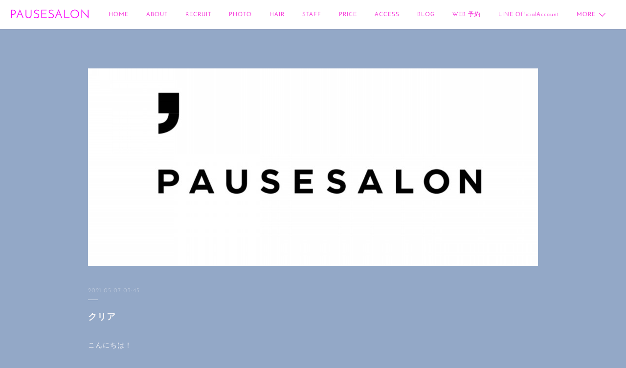

--- FILE ---
content_type: text/html; charset=utf-8
request_url: https://www.pausesalon.net/posts/17462048
body_size: 9188
content:
<!doctype html>

            <html lang="ja" data-reactroot=""><head><meta charSet="UTF-8"/><meta http-equiv="X-UA-Compatible" content="IE=edge"/><meta name="viewport" content="width=device-width,user-scalable=no,initial-scale=1.0,minimum-scale=1.0,maximum-scale=1.0"/><title data-react-helmet="true">クリア | PAUSESALON</title><link data-react-helmet="true" rel="canonical" href="https://www.pausesalon.net/posts/17462048/"/><meta name="description" content="こんにちは！きんぴらごぼうをおにぎりに入れるのにハマってるあやみです🍙"/><meta property="fb:app_id" content="522776621188656"/><meta property="og:url" content="https://www.pausesalon.net/posts/17462048"/><meta property="og:type" content="article"/><meta property="og:title" content="クリア"/><meta property="og:description" content="こんにちは！きんぴらごぼうをおにぎりに入れるのにハマってるあやみです🍙"/><meta property="og:image" content="https://cdn.amebaowndme.com/madrid-prd/madrid-web/images/sites/611904/0a5876e7996d0aca305ef72fbddb4609_2dff5e03f7148b639aed68b6323b5b56.jpg"/><meta property="og:site_name" content="PAUSESALON"/><meta property="og:locale" content="ja_JP"/><meta name="twitter:card" content="summary_large_image"/><meta name="twitter:site" content="@amebaownd"/><meta name="twitter:title" content="クリア | PAUSESALON"/><meta name="twitter:description" content="こんにちは！きんぴらごぼうをおにぎりに入れるのにハマってるあやみです🍙"/><meta name="twitter:image" content="https://cdn.amebaowndme.com/madrid-prd/madrid-web/images/sites/611904/0a5876e7996d0aca305ef72fbddb4609_2dff5e03f7148b639aed68b6323b5b56.jpg"/><meta name="twitter:app:id:iphone" content="911640835"/><meta name="twitter:app:url:iphone" content="amebaownd://public/sites/611904/posts/17462048"/><meta name="twitter:app:id:googleplay" content="jp.co.cyberagent.madrid"/><meta name="twitter:app:url:googleplay" content="amebaownd://public/sites/611904/posts/17462048"/><meta name="twitter:app:country" content="US"/><link rel="amphtml" href="https://amp.amebaownd.com/posts/17462048"/><link rel="alternate" type="application/rss+xml" title="PAUSESALON" href="https://www.pausesalon.net/rss.xml"/><link rel="alternate" type="application/atom+xml" title="PAUSESALON" href="https://www.pausesalon.net/atom.xml"/><link rel="sitemap" type="application/xml" title="Sitemap" href="/sitemap.xml"/><link href="https://static.amebaowndme.com/madrid-frontend/css/user.min-a66be375c.css" rel="stylesheet" type="text/css"/><link href="https://static.amebaowndme.com/madrid-frontend/css/jephoto/index.min-a66be375c.css" rel="stylesheet" type="text/css"/><link rel="icon" href="https://cdn.amebaowndme.com/madrid-prd/madrid-web/images/sites/611904/d85bfdcb0d7c61ca842c9c21356a9a32_1ebcaa05d67d15c4dd5d6d573cda3582.png?width=32&amp;height=32"/><link rel="apple-touch-icon" href="https://cdn.amebaowndme.com/madrid-prd/madrid-web/images/sites/611904/d85bfdcb0d7c61ca842c9c21356a9a32_1ebcaa05d67d15c4dd5d6d573cda3582.png?width=180&amp;height=180"/><style id="site-colors" charSet="UTF-8">.u-nav-clr {
  color: #f514d3;
}
.u-nav-bdr-clr {
  border-color: #f514d3;
}
.u-nav-bg-clr {
  background-color: #ffffff;
}
.u-nav-bg-bdr-clr {
  border-color: #ffffff;
}
.u-site-clr {
  color: #fa07fa;
}
.u-base-bg-clr {
  background-color: #93a8c7;
}
.u-btn-clr {
  color: #664d39;
}
.u-btn-clr:hover,
.u-btn-clr--active {
  color: rgba(102,77,57, 0.7);
}
.u-btn-clr--disabled,
.u-btn-clr:disabled {
  color: rgba(102,77,57, 0.5);
}
.u-btn-bdr-clr {
  border-color: #413966;
}
.u-btn-bdr-clr:hover,
.u-btn-bdr-clr--active {
  border-color: rgba(65,57,102, 0.7);
}
.u-btn-bdr-clr--disabled,
.u-btn-bdr-clr:disabled {
  border-color: rgba(65,57,102, 0.5);
}
.u-btn-bg-clr {
  background-color: #413966;
}
.u-btn-bg-clr:hover,
.u-btn-bg-clr--active {
  background-color: rgba(65,57,102, 0.7);
}
.u-btn-bg-clr--disabled,
.u-btn-bg-clr:disabled {
  background-color: rgba(65,57,102, 0.5);
}
.u-txt-clr {
  color: #f6f5f7;
}
.u-txt-clr--lv1 {
  color: rgba(246,245,247, 0.7);
}
.u-txt-clr--lv2 {
  color: rgba(246,245,247, 0.5);
}
.u-txt-clr--lv3 {
  color: rgba(246,245,247, 0.3);
}
.u-txt-bg-clr {
  background-color: #fefefe;
}
.u-lnk-clr,
.u-clr-area a {
  color: #ffffff;
}
.u-lnk-clr:visited,
.u-clr-area a:visited {
  color: rgba(255,255,255, 0.7);
}
.u-lnk-clr:hover,
.u-clr-area a:hover {
  color: rgba(255,255,255, 0.5);
}
.u-ttl-blk-clr {
  color: #f035e3;
}
.u-ttl-blk-bdr-clr {
  border-color: #f035e3;
}
.u-ttl-blk-bdr-clr--lv1 {
  border-color: #fcd6f9;
}
.u-bdr-clr {
  border-color: #5e5275;
}
.u-acnt-bdr-clr {
  border-color: #606a70;
}
.u-acnt-bg-clr {
  background-color: #606a70;
}
body {
  background-color: #93a8c7;
}
blockquote {
  color: rgba(246,245,247, 0.7);
  border-left-color: #5e5275;
};</style><style id="user-css" charSet="UTF-8">;</style><style media="screen and (max-width: 800px)" id="user-sp-css" charSet="UTF-8">;</style><script>
              (function(i,s,o,g,r,a,m){i['GoogleAnalyticsObject']=r;i[r]=i[r]||function(){
              (i[r].q=i[r].q||[]).push(arguments)},i[r].l=1*new Date();a=s.createElement(o),
              m=s.getElementsByTagName(o)[0];a.async=1;a.src=g;m.parentNode.insertBefore(a,m)
              })(window,document,'script','//www.google-analytics.com/analytics.js','ga');
            </script></head><body id="mdrd-a66be375c" class="u-txt-clr u-base-bg-clr theme-jephoto plan-premium hide-owndbar "><noscript><iframe src="//www.googletagmanager.com/ns.html?id=GTM-PXK9MM" height="0" width="0" style="display:none;visibility:hidden"></iframe></noscript><script>
            (function(w,d,s,l,i){w[l]=w[l]||[];w[l].push({'gtm.start':
            new Date().getTime(),event:'gtm.js'});var f=d.getElementsByTagName(s)[0],
            j=d.createElement(s),dl=l!='dataLayer'?'&l='+l:'';j.async=true;j.src=
            '//www.googletagmanager.com/gtm.js?id='+i+dl;f.parentNode.insertBefore(j,f);
            })(window,document, 'script', 'dataLayer', 'GTM-PXK9MM');
            </script><div id="content"><div class="page " data-reactroot=""><div class="page__outer"><div class="page__inner u-base-bg-clr"><header role="navigation"><div class="page__header header u-nav-bg-clr u-bdr-clr"><div class="header__inner"><div class="site-icon"><a href="/" class="site-icon__link u-site-clr u-font">PAUSESALON</a></div><nav role="navigation" class="header__nav global-nav u-nav-bg-bdr-clr js-nav-overflow-criterion is-invisible"><ul class="global-nav__list "><li class="global-nav__item js-nav-item " data-item-title="HOME" data-item-page-id="2520670" data-item-url-path="./"><a target="" class="u-nav-clr u-font" href="/">HOME</a></li><li class="global-nav__item js-nav-item " data-item-title="ABOUT" data-item-page-id="3938428" data-item-url-path="./pages/3938428/static"><a target="" class="u-nav-clr u-font" href="/pages/3938428/static">ABOUT</a></li><li class="global-nav__item js-nav-item " data-item-title="RECRUIT" data-item-page-id="7619324" data-item-url-path="./pages/7619324/page_202402021249"><a target="" class="u-nav-clr u-font" href="/pages/7619324/page_202402021249">RECRUIT</a></li><li class="global-nav__item js-nav-item " data-item-title="PHOTO" data-item-page-id="2521612" data-item-url-path="./pages/2521612/page_201901161735"><a target="" class="u-nav-clr u-font" href="/pages/2521612/page_201901161735">PHOTO</a></li><li class="global-nav__item js-nav-item " data-item-title="HAIR" data-item-page-id="2520696" data-item-url-path="./pages/2520696/static"><a target="" class="u-nav-clr u-font" href="/pages/2520696/static">HAIR</a></li><li class="global-nav__item js-nav-item " data-item-title="STAFF" data-item-page-id="2520755" data-item-url-path="./pages/2520755/static"><a target="" class="u-nav-clr u-font" href="/pages/2520755/static">STAFF</a></li><li class="global-nav__item js-nav-item " data-item-title="PRICE" data-item-page-id="2520967" data-item-url-path="./pages/2520967/static"><a target="" class="u-nav-clr u-font" href="/pages/2520967/static">PRICE</a></li><li class="global-nav__item js-nav-item " data-item-title="ACCESS" data-item-page-id="2521050" data-item-url-path="./pages/2521050/static"><a target="" class="u-nav-clr u-font" href="/pages/2521050/static">ACCESS</a></li><li class="global-nav__item js-nav-item " data-item-title="BLOG" data-item-page-id="2521608" data-item-url-path="./pages/2521608/blog"><a target="" class="u-nav-clr u-font" href="/pages/2521608/blog">BLOG</a></li><li class="global-nav__item js-nav-item " data-item-title="WEB 予約" data-item-page-id="0" data-item-url-path="http://b.hpr.jp/sd/H000374110/"><a href="http://b.hpr.jp/sd/H000374110/" target="" class="u-nav-clr u-font">WEB 予約</a></li><li class="global-nav__item js-nav-item " data-item-title="LINE  OfficialAccount" data-item-page-id="0" data-item-url-path="https://line.me/R/ti/p/%40ulh2903j"><a href="https://line.me/R/ti/p/%40ulh2903j" target="" class="u-nav-clr u-font">LINE  OfficialAccount</a></li><li class="global-nav__item js-nav-item " data-item-title="photo wedding" data-item-page-id="6721299" data-item-url-path="./pages/6721299/page_202301101634"><a target="" class="u-nav-clr u-font" href="/pages/6721299/page_202301101634">photo wedding</a></li></ul></nav><div class="header__icon header-icon"><span class="header-icon__item"></span><span class="header-icon__item"></span></div></div></div></header><div class="page__main-outer u-base-bg-clr"><div role="main" id="page__main" class="page__main page__main--blog-detail"><div class="section"><div class="blog-article-outer"><article class="blog-article"><div class="complementary-outer complementary-outer--slot1"><div class="complementary complementary--image "><div class="block-type--image"><div class="img img__item--center"><div><img alt=""/></div></div></div></div></div><div class="blog-article__inner"><div class="blog-article__header"><p class="blog-article__date"><time class="u-txt-clr u-txt-clr--lv2 u-font" dateTime="2021-05-07T03:45:20Z">2021.05.07 03:45</time></p></div><div class="blog-article__content"><div class="blog-article__title blog-title"><h1 class="blog-title__text u-txt-clr">クリア</h1></div><div class="blog-article__body blog-body"><div class="blog-body__item"><div class="blog-body__text u-txt-clr u-clr-area" data-block-type="text"><div>こんにちは！</div><div><br></div><div>きんぴらごぼうをおにぎりに入れるのに</div><div>ハマってるあやみです🍙</div><div><br></div><div></div></div></div><div class="blog-body__item"><div class="img img__item--"><div><img alt=""/></div></div></div><div class="blog-body__item"><div class="blog-body__text u-txt-clr u-clr-area" data-block-type="text"><div><br></div><div>1年くらい前に買ったヘアアクセ</div><div><br></div><div>クリアでシンプルなところがお気に入りポイントです☺️</div><div><br></div><div>ピアスなどもついついクリアなものを手にとりがちです、、、</div><div><br></div><div>これからの季節、またクリア小物が増えそうな予感がしています！！！</div><div><br></div><div>あやみ</div><div><br></div></div></div></div></div><div class="blog-article__footer"><div class="reblog-btn-outer"><div class="reblog-btn-body"><button class="reblog-btn"><span class="reblog-btn__inner"><span class="icon icon--reblog2"></span></span></button></div></div></div></div><div class="complementary-outer complementary-outer--slot2"><div class="complementary complementary--shareButton "><div class="block-type--shareButton"><div class="share share--filled share--filled-4"><button class="share__btn--facebook share__btn share__btn--filled"><span aria-hidden="true" class="icon--facebook icon"></span></button><button class="share__btn--twitter share__btn share__btn--filled"><span aria-hidden="true" class="icon--twitter icon"></span></button><button class="share__btn--nanagogo share__btn share__btn--filled"><span aria-hidden="true" class="icon--nanagogo icon"></span></button></div></div></div><div class="complementary complementary--siteFollow "><div class="block-type--siteFollow"><div class="site-follow u-bdr-clr"><div class="site-follow__img"><div><img alt=""/></div></div><div class="site-follow__body"><p class="site-follow__title u-txt-clr"><span class="site-follow__title-inner ">PAUSESALON</span></p><p class="site-follow__text u-txt-clr u-txt-clr--lv1">
</p><div class="site-follow__btn-outer"><button class="site-follow__btn site-follow__btn--yet"><div class="site-follow__btn-text"><span aria-hidden="true" class="site-follow__icon icon icon--plus"></span>フォロー</div></button></div></div></div></div></div><div class="complementary complementary--relatedPosts "><div class="block-type--relatedPosts"></div></div><div class="complementary complementary--postPrevNext "><div class="block-type--postPrevNext"><div class="pager pager--type1"><ul class="pager__list"><li class="pager__item pager__item--prev pager__item--bg"><a class="pager__item-inner " style="background-image:url(https://cdn.amebaowndme.com/madrid-prd/madrid-web/images/sites/611904/73c48f5e03e99a049512ae85318004b1_d602261da89a71f5654d8489115b2f3e.jpg?width=400)" href="/posts/17541422"><time class="pager__date " dateTime="2021-05-10T23:56:49Z">2021.05.10 23:56</time><div><span class="pager__description ">最近のお気に入り、、❤︎</span></div><span aria-hidden="true" class="pager__icon icon icon--disclosure-l4 "></span></a></li><li class="pager__item pager__item--next pager__item--bg"><a class="pager__item-inner " style="background-image:url(https://cdn.amebaowndme.com/madrid-prd/madrid-web/images/sites/611904/694a23ea6af61345db85714a7ebaae64_2c57ee0aefca8091172c571b5ff88859.jpg?width=400)" href="/posts/17457933"><time class="pager__date " dateTime="2021-05-06T23:30:11Z">2021.05.06 23:30</time><div><span class="pager__description ">ショート☺︎ </span></div><span aria-hidden="true" class="pager__icon icon icon--disclosure-r4 "></span></a></li></ul></div></div></div></div><div class="blog-article__comment"><div class="comment-list js-comment-list"><div><p class="comment-count u-txt-clr u-txt-clr--lv2"><span>0</span>コメント</p><ul><li class="comment-list__item comment-item js-comment-form"><div class="comment-item__body"><form class="comment-item__form u-bdr-clr "><div class="comment-item__form-head"><textarea type="text" id="post-comment" maxLength="1100" placeholder="コメントする..." class="comment-item__input"></textarea></div><div class="comment-item__form-foot"><p class="comment-item__count-outer"><span class="comment-item__count ">1000</span> / 1000</p><button type="submit" disabled="" class="comment-item__submit">投稿</button></div></form></div></li></ul></div></div></div><div class="pswp" tabindex="-1" role="dialog" aria-hidden="true"><div class="pswp__bg"></div><div class="pswp__scroll-wrap"><div class="pswp__container"><div class="pswp__item"></div><div class="pswp__item"></div><div class="pswp__item"></div></div><div class="pswp__ui pswp__ui--hidden"><div class="pswp__top-bar"><div class="pswp__counter"></div><button class="pswp__button pswp__button--close" title="Close (Esc)"></button><button class="pswp__button pswp__button--share" title="Share"></button><button class="pswp__button pswp__button--fs" title="Toggle fullscreen"></button><button class="pswp__button pswp__button--zoom" title="Zoom in/out"></button><div class="pswp__preloader"><div class="pswp__preloader__icn"><div class="pswp__preloader__cut"><div class="pswp__preloader__donut"></div></div></div></div></div><div class="pswp__share-modal pswp__share-modal--hidden pswp__single-tap"><div class="pswp__share-tooltip"></div></div><div class="pswp__button pswp__button--close pswp__close"><span class="pswp__close__item pswp__close"></span><span class="pswp__close__item pswp__close"></span></div><div class="pswp__bottom-bar"><button class="pswp__button pswp__button--arrow--left js-lightbox-arrow" title="Previous (arrow left)"></button><button class="pswp__button pswp__button--arrow--right js-lightbox-arrow" title="Next (arrow right)"></button></div><div class=""><div class="pswp__caption"><div class="pswp__caption"></div><div class="pswp__caption__link"><a class="js-link"></a></div></div></div></div></div></div></article></div></div></div></div><footer role="contentinfo" class="page__footer footer" style="opacity:1 !important;visibility:visible !important;text-indent:0 !important;overflow:visible !important;position:static !important"><div class="footer__inner u-bdr-clr footer--pagetop" style="opacity:1 !important;visibility:visible !important;text-indent:0 !important;overflow:visible !important;display:block !important;transform:none !important"><p class="pagetop"><a href="#" class="pagetop__link u-bdr-clr">Page Top</a></p><div class="footer__item u-bdr-clr" style="opacity:1 !important;visibility:visible !important;text-indent:0 !important;overflow:visible !important;display:block !important;transform:none !important"><p class="footer__copyright u-font"><small class="u-txt-clr u-txt-clr--lv2 u-font" style="color:rgba(246,245,247, 0.5) !important">Copyright © <!-- -->2026<!-- --> <!-- -->PAUSESALON<!-- -->.</small></p></div></div></footer></div></div><div class="toast"></div></div></div><script charSet="UTF-8">window.mdrdEnv="prd";</script><script charSet="UTF-8">window.INITIAL_STATE={"authenticate":{"authCheckCompleted":false,"isAuthorized":false},"blogPostReblogs":{},"category":{},"currentSite":{"fetching":false,"status":null,"site":{}},"shopCategory":{},"categories":{},"notifications":{},"page":{},"paginationTitle":{},"postArchives":{},"postComments":{"17462048":{"data":[],"pagination":{"total":0,"offset":0,"limit":3,"cursors":{"after":"","before":""}},"fetching":false},"submitting":false,"postStatus":null},"postDetail":{"postDetail-blogPostId:17462048":{"fetching":false,"loaded":true,"meta":{"code":200},"data":{"id":"17462048","userId":"785913","siteId":"611904","status":"publish","title":"クリア","contents":[{"type":"text","format":"html","value":"\u003Cdiv\u003Eこんにちは！\u003C\u002Fdiv\u003E\u003Cdiv\u003E\u003Cbr\u003E\u003C\u002Fdiv\u003E\u003Cdiv\u003Eきんぴらごぼうをおにぎりに入れるのに\u003C\u002Fdiv\u003E\u003Cdiv\u003Eハマってるあやみです🍙\u003C\u002Fdiv\u003E\u003Cdiv\u003E\u003Cbr\u003E\u003C\u002Fdiv\u003E\u003Cdiv\u003E\u003C\u002Fdiv\u003E"},{"type":"image","fit":true,"scale":1,"align":"","url":"https:\u002F\u002Fcdn.amebaowndme.com\u002Fmadrid-prd\u002Fmadrid-web\u002Fimages\u002Fsites\u002F611904\u002F0a5876e7996d0aca305ef72fbddb4609_2dff5e03f7148b639aed68b6323b5b56.jpg","link":"","width":2000,"height":2000,"target":"_blank","lightboxIndex":1},{"type":"text","format":"html","value":"\u003Cdiv\u003E\u003Cbr\u003E\u003C\u002Fdiv\u003E\u003Cdiv\u003E1年くらい前に買ったヘアアクセ\u003C\u002Fdiv\u003E\u003Cdiv\u003E\u003Cbr\u003E\u003C\u002Fdiv\u003E\u003Cdiv\u003Eクリアでシンプルなところがお気に入りポイントです☺️\u003C\u002Fdiv\u003E\u003Cdiv\u003E\u003Cbr\u003E\u003C\u002Fdiv\u003E\u003Cdiv\u003Eピアスなどもついついクリアなものを手にとりがちです、、、\u003C\u002Fdiv\u003E\u003Cdiv\u003E\u003Cbr\u003E\u003C\u002Fdiv\u003E\u003Cdiv\u003Eこれからの季節、またクリア小物が増えそうな予感がしています！！！\u003C\u002Fdiv\u003E\u003Cdiv\u003E\u003Cbr\u003E\u003C\u002Fdiv\u003E\u003Cdiv\u003Eあやみ\u003C\u002Fdiv\u003E\u003Cdiv\u003E\u003Cbr\u003E\u003C\u002Fdiv\u003E"}],"urlPath":"","publishedUrl":"https:\u002F\u002Fwww.pausesalon.net\u002Fposts\u002F17462048","ogpDescription":"","ogpImageUrl":"","contentFiltered":"","viewCount":0,"commentCount":0,"reblogCount":0,"prevBlogPost":{"id":"17541422","title":"最近のお気に入り、、❤︎","summary":"こんにちは☁️アシスタントの加古です🍇最近ピンクがマイブームです👙笑","imageUrl":"https:\u002F\u002Fcdn.amebaowndme.com\u002Fmadrid-prd\u002Fmadrid-web\u002Fimages\u002Fsites\u002F611904\u002F73c48f5e03e99a049512ae85318004b1_d602261da89a71f5654d8489115b2f3e.jpg","publishedAt":"2021-05-10T23:56:49Z"},"nextBlogPost":{"id":"17457933","title":"ショート☺︎ ","summary":"最近はほんとにショートにされるお客様が多いように思います！ショート女子が増えてますねー🦒","imageUrl":"https:\u002F\u002Fcdn.amebaowndme.com\u002Fmadrid-prd\u002Fmadrid-web\u002Fimages\u002Fsites\u002F611904\u002F694a23ea6af61345db85714a7ebaae64_2c57ee0aefca8091172c571b5ff88859.jpg","publishedAt":"2021-05-06T23:30:11Z"},"rebloggedPost":false,"blogCategories":[],"user":{"id":"785913","nickname":"pausesalon1110","description":"","official":false,"photoUrl":"https:\u002F\u002Fprofile-api.ameba.jp\u002Fv2\u002Fas\u002Fr24f8f886a7e72a9af7fbd68576cf74397ea5acc\u002FprofileImage?cat=300","followingCount":1,"createdAt":"2019-01-24T05:54:49Z","updatedAt":"2024-09-20T14:21:28Z"},"updateUser":{"id":"785913","nickname":"pausesalon1110","description":"","official":false,"photoUrl":"https:\u002F\u002Fprofile-api.ameba.jp\u002Fv2\u002Fas\u002Fr24f8f886a7e72a9af7fbd68576cf74397ea5acc\u002FprofileImage?cat=300","followingCount":1,"createdAt":"2019-01-24T05:54:49Z","updatedAt":"2024-09-20T14:21:28Z"},"comments":{"pagination":{"total":0,"offset":0,"limit":3,"cursors":{"after":"","before":""}},"data":[]},"publishedAt":"2021-05-07T03:45:20Z","createdAt":"2021-05-07T04:05:51Z","updatedAt":"2021-05-07T04:08:06Z","version":2}}},"postList":{},"shopList":{},"shopItemDetail":{},"pureAd":{},"keywordSearch":{},"proxyFrame":{"loaded":false},"relatedPostList":{},"route":{"route":{"path":"\u002Fposts\u002F:blog_post_id","component":function Connect(props, context) {
        _classCallCheck(this, Connect);

        var _this = _possibleConstructorReturn(this, _Component.call(this, props, context));

        _this.version = version;
        _this.store = props.store || context.store;

        (0, _invariant2["default"])(_this.store, 'Could not find "store" in either the context or ' + ('props of "' + connectDisplayName + '". ') + 'Either wrap the root component in a <Provider>, ' + ('or explicitly pass "store" as a prop to "' + connectDisplayName + '".'));

        var storeState = _this.store.getState();
        _this.state = { storeState: storeState };
        _this.clearCache();
        return _this;
      },"route":{"id":"0","type":"blog_post_detail","idForType":"0","title":"","urlPath":"\u002Fposts\u002F:blog_post_id","isHomePage":false}},"params":{"blog_post_id":"17462048"},"location":{"pathname":"\u002Fposts\u002F17462048","search":"","hash":"","action":"POP","key":"v8qdty","query":{}}},"siteConfig":{"tagline":"\n","title":"PAUSESALON","copyright":"","iconUrl":"https:\u002F\u002Fcdn.amebaowndme.com\u002Fmadrid-prd\u002Fmadrid-web\u002Fimages\u002Fsites\u002F611904\u002Fd88542ad3c083394b47bc8690ceeacde_41cda5151266d013d9f87ef9d5c11532.jpg","logoUrl":"https:\u002F\u002Fcdn.amebaowndme.com\u002Fmadrid-prd\u002Fmadrid-web\u002Fimages\u002Fsites\u002F611904\u002F0032ee95193bdbaf9f2d3a625b67b78a_9870353110e2e6d9a4b3a2334b6b577a.jpg","coverImageUrl":"https:\u002F\u002Fcdn.amebaowndme.com\u002Fmadrid-prd\u002Fmadrid-web\u002Fimages\u002Fsites\u002F611904\u002Fe057a1aaa20d18d7f785a782a4d46a79_4892bf92634ea918f962dce854965877.jpg","homePageId":"2520670","siteId":"611904","siteCategoryIds":[1],"themeId":"6","theme":"jephoto","shopId":"","openedShop":false,"shop":{"law":{"userType":"","corporateName":"","firstName":"","lastName":"","zipCode":"","prefecture":"","address":"","telNo":"","aboutContact":"","aboutPrice":"","aboutPay":"","aboutService":"","aboutReturn":""},"privacyPolicy":{"operator":"","contact":"","collectAndUse":"","restrictionToThirdParties":"","supervision":"","disclosure":"","cookie":""}},"user":{"id":"780217","nickname":"PAUSESALON","photoUrl":"","createdAt":"2019-01-16T02:54:57Z","updatedAt":"2025-09-09T06:27:17Z"},"commentApproval":"accept","plan":{"id":"6","name":"premium-annual","ownd_header":true,"powered_by":true,"pure_ads":true},"verifiedType":"general","navigations":[{"title":"HOME","urlPath":".\u002F","target":"_self","pageId":"2520670"},{"title":"ABOUT","urlPath":".\u002Fpages\u002F3938428\u002Fstatic","target":"_self","pageId":"3938428"},{"title":"RECRUIT","urlPath":".\u002Fpages\u002F7619324\u002Fpage_202402021249","target":"_self","pageId":"7619324"},{"title":"PHOTO","urlPath":".\u002Fpages\u002F2521612\u002Fpage_201901161735","target":"_self","pageId":"2521612"},{"title":"HAIR","urlPath":".\u002Fpages\u002F2520696\u002Fstatic","target":"_self","pageId":"2520696"},{"title":"STAFF","urlPath":".\u002Fpages\u002F2520755\u002Fstatic","target":"_self","pageId":"2520755"},{"title":"PRICE","urlPath":".\u002Fpages\u002F2520967\u002Fstatic","target":"_self","pageId":"2520967"},{"title":"ACCESS","urlPath":".\u002Fpages\u002F2521050\u002Fstatic","target":"_self","pageId":"2521050"},{"title":"BLOG","urlPath":".\u002Fpages\u002F2521608\u002Fblog","target":"_self","pageId":"2521608"},{"title":"WEB 予約","urlPath":"http:\u002F\u002Fb.hpr.jp\u002Fsd\u002FH000374110\u002F","target":"_self","pageId":"0"},{"title":"LINE  OfficialAccount","urlPath":"https:\u002F\u002Fline.me\u002FR\u002Fti\u002Fp\u002F%40ulh2903j","target":"_self","pageId":"0"},{"title":"photo wedding","urlPath":".\u002Fpages\u002F6721299\u002Fpage_202301101634","target":"_self","pageId":"6721299"}],"routings":[{"id":"0","type":"blog","idForType":"0","title":"","urlPath":"\u002Fposts\u002Fpage\u002F:page_num","isHomePage":false},{"id":"0","type":"blog_post_archive","idForType":"0","title":"","urlPath":"\u002Fposts\u002Farchives\u002F:yyyy\u002F:mm","isHomePage":false},{"id":"0","type":"blog_post_archive","idForType":"0","title":"","urlPath":"\u002Fposts\u002Farchives\u002F:yyyy\u002F:mm\u002Fpage\u002F:page_num","isHomePage":false},{"id":"0","type":"blog_post_category","idForType":"0","title":"","urlPath":"\u002Fposts\u002Fcategories\u002F:category_id","isHomePage":false},{"id":"0","type":"blog_post_category","idForType":"0","title":"","urlPath":"\u002Fposts\u002Fcategories\u002F:category_id\u002Fpage\u002F:page_num","isHomePage":false},{"id":"0","type":"author","idForType":"0","title":"","urlPath":"\u002Fauthors\u002F:user_id","isHomePage":false},{"id":"0","type":"author","idForType":"0","title":"","urlPath":"\u002Fauthors\u002F:user_id\u002Fpage\u002F:page_num","isHomePage":false},{"id":"0","type":"blog_post_category","idForType":"0","title":"","urlPath":"\u002Fposts\u002Fcategory\u002F:category_id","isHomePage":false},{"id":"0","type":"blog_post_category","idForType":"0","title":"","urlPath":"\u002Fposts\u002Fcategory\u002F:category_id\u002Fpage\u002F:page_num","isHomePage":false},{"id":"0","type":"blog_post_detail","idForType":"0","title":"","urlPath":"\u002Fposts\u002F:blog_post_id","isHomePage":false},{"id":"0","type":"keywordSearch","idForType":"0","title":"","urlPath":"\u002Fsearch\u002Fq\u002F:query","isHomePage":false},{"id":"0","type":"keywordSearch","idForType":"0","title":"","urlPath":"\u002Fsearch\u002Fq\u002F:query\u002Fpage\u002F:page_num","isHomePage":false},{"id":"8829873","type":"static","idForType":"0","title":"ページ","urlPath":"\u002Fpages\u002F8829873\u002F","isHomePage":false},{"id":"8829873","type":"static","idForType":"0","title":"ページ","urlPath":"\u002Fpages\u002F8829873\u002F:url_path","isHomePage":false},{"id":"8829866","type":"static","idForType":"0","title":"ページ","urlPath":"\u002Fpages\u002F8829866\u002F","isHomePage":false},{"id":"8829866","type":"static","idForType":"0","title":"ページ","urlPath":"\u002Fpages\u002F8829866\u002F:url_path","isHomePage":false},{"id":"8829853","type":"static","idForType":"0","title":"ページ","urlPath":"\u002Fpages\u002F8829853\u002F","isHomePage":false},{"id":"8829853","type":"static","idForType":"0","title":"ページ","urlPath":"\u002Fpages\u002F8829853\u002F:url_path","isHomePage":false},{"id":"7619324","type":"static","idForType":"0","title":"RECRUIT","urlPath":"\u002Fpages\u002F7619324\u002F","isHomePage":false},{"id":"7619324","type":"static","idForType":"0","title":"RECRUIT","urlPath":"\u002Fpages\u002F7619324\u002F:url_path","isHomePage":false},{"id":"6721299","type":"static","idForType":"0","title":"photo wedding","urlPath":"\u002Fpages\u002F6721299\u002F","isHomePage":false},{"id":"6721299","type":"static","idForType":"0","title":"photo wedding","urlPath":"\u002Fpages\u002F6721299\u002F:url_path","isHomePage":false},{"id":"3938428","type":"static","idForType":"0","title":"ABOUT","urlPath":"\u002Fpages\u002F3938428\u002F","isHomePage":false},{"id":"3938428","type":"static","idForType":"0","title":"ABOUT","urlPath":"\u002Fpages\u002F3938428\u002F:url_path","isHomePage":false},{"id":"2521612","type":"static","idForType":"0","title":"PHOTO","urlPath":"\u002Fpages\u002F2521612\u002F","isHomePage":false},{"id":"2521612","type":"static","idForType":"0","title":"PHOTO","urlPath":"\u002Fpages\u002F2521612\u002F:url_path","isHomePage":false},{"id":"2521608","type":"blog","idForType":"0","title":"BLOG","urlPath":"\u002Fpages\u002F2521608\u002F","isHomePage":false},{"id":"2521608","type":"blog","idForType":"0","title":"BLOG","urlPath":"\u002Fpages\u002F2521608\u002F:url_path","isHomePage":false},{"id":"2521064","type":"instagramAlbum","idForType":"61673","title":"Instagram","urlPath":"\u002Fpages\u002F2521064\u002F","isHomePage":false},{"id":"2521064","type":"instagramAlbum","idForType":"61673","title":"Instagram","urlPath":"\u002Fpages\u002F2521064\u002F:url_path","isHomePage":false},{"id":"2521064","type":"instagramAlbum","idForType":"61673","title":"Instagram","urlPath":"\u002Finstagram_photos\u002Fpage\u002F:page_num","isHomePage":false},{"id":"2521050","type":"static","idForType":"0","title":"ACCESS","urlPath":"\u002Fpages\u002F2521050\u002F","isHomePage":false},{"id":"2521050","type":"static","idForType":"0","title":"ACCESS","urlPath":"\u002Fpages\u002F2521050\u002F:url_path","isHomePage":false},{"id":"2520967","type":"static","idForType":"0","title":"PRICE","urlPath":"\u002Fpages\u002F2520967\u002F","isHomePage":false},{"id":"2520967","type":"static","idForType":"0","title":"PRICE","urlPath":"\u002Fpages\u002F2520967\u002F:url_path","isHomePage":false},{"id":"2520755","type":"static","idForType":"0","title":"STAFF","urlPath":"\u002Fpages\u002F2520755\u002F","isHomePage":false},{"id":"2520755","type":"static","idForType":"0","title":"STAFF","urlPath":"\u002Fpages\u002F2520755\u002F:url_path","isHomePage":false},{"id":"2520696","type":"static","idForType":"0","title":"HAIR","urlPath":"\u002Fpages\u002F2520696\u002F","isHomePage":false},{"id":"2520696","type":"static","idForType":"0","title":"HAIR","urlPath":"\u002Fpages\u002F2520696\u002F:url_path","isHomePage":false},{"id":"2520670","type":"blog","idForType":"0","title":"HOME","urlPath":"\u002Fpages\u002F2520670\u002F","isHomePage":true},{"id":"2520670","type":"blog","idForType":"0","title":"HOME","urlPath":"\u002Fpages\u002F2520670\u002F:url_path","isHomePage":true},{"id":"2520670","type":"blog","idForType":"0","title":"HOME","urlPath":"\u002F","isHomePage":true}],"siteColors":{"navigationBackground":"#ffffff","navigationText":"#f514d3","siteTitleText":"#fa07fa","background":"#93a8c7","buttonBackground":"#413966","buttonText":"#664d39","text":"#f6f5f7","link":"#ffffff","titleBlock":"#f035e3","border":"#5e5275","accent":"#606a70"},"wovnioAttribute":"","useAuthorBlock":false,"twitterHashtags":"","createdAt":"2019-01-16T02:55:02Z","seoTitle":"三重県津市美容室","isPreview":false,"siteCategory":[{"id":"1","label":"個人のブログやポートフォリオ"}],"previewPost":null,"previewShopItem":null,"hasAmebaIdConnection":false,"serverTime":"2026-01-21T08:55:48Z","complementaries":{"1":{"contents":{"layout":{"rows":[{"columns":[{"blocks":[{"type":"image","fit":true,"scale":1,"align":"center","url":"https:\u002F\u002Fcdn.amebaowndme.com\u002Fmadrid-prd\u002Fmadrid-web\u002Fimages\u002Fsites\u002F611904\u002Fc4a190841d4b3c8c500283625d2c2007_cbf0f0afed5aeea19b19f100b6ec2d52.jpg","link":"","width":1336,"height":588,"target":"_blank","lightboxIndex":0}]}]}]}},"created_at":"2023-06-23T05:58:11Z","updated_at":"2023-06-23T06:00:03Z"},"2":{"contents":{"layout":{"rows":[{"columns":[{"blocks":[{"type":"shareButton","design":"filled","providers":["facebook","twitter","nanagogo","line"]},{"type":"siteFollow","description":""},{"type":"relatedPosts","layoutType":"listl","showHeading":true,"heading":"関連記事","limit":3},{"type":"postPrevNext","showImage":true}]}]}]}},"created_at":"2019-01-16T02:55:02Z","updated_at":"2023-06-23T06:00:03Z"},"3":{"contents":{"layout":{"rows":[{"columns":[{"blocks":[]}]}]}},"created_at":"2023-06-23T05:58:11Z","updated_at":"2023-06-23T06:00:03Z"},"4":{"contents":{"layout":{"rows":[{"columns":[{"blocks":[]}]}]}},"created_at":"2023-06-23T05:58:11Z","updated_at":"2023-06-23T06:00:03Z"},"11":{"contents":{"layout":{"rows":[{"columns":[{"blocks":[{"type":"keywordSearch","heading":"","showHeading":false},{"type":"post","mode":"summary","title":"記事一覧","buttonTitle":"もっと見る","limit":5,"layoutType":"sidebarl","categoryIds":"0","showTitle":true,"showButton":true,"sortType":"recent"},{"type":"postsCategory","heading":"カテゴリ","showHeading":true,"showCount":true,"design":"tagcloud"},{"type":"postsArchive","heading":"アーカイブ","showHeading":true,"design":"accordion"},{"type":"siteFollow","description":""}]}]}]}},"created_at":"2019-01-16T02:55:02Z","updated_at":"2019-01-16T02:56:28Z"}},"siteColorsCss":".u-nav-clr {\n  color: #f514d3;\n}\n.u-nav-bdr-clr {\n  border-color: #f514d3;\n}\n.u-nav-bg-clr {\n  background-color: #ffffff;\n}\n.u-nav-bg-bdr-clr {\n  border-color: #ffffff;\n}\n.u-site-clr {\n  color: #fa07fa;\n}\n.u-base-bg-clr {\n  background-color: #93a8c7;\n}\n.u-btn-clr {\n  color: #664d39;\n}\n.u-btn-clr:hover,\n.u-btn-clr--active {\n  color: rgba(102,77,57, 0.7);\n}\n.u-btn-clr--disabled,\n.u-btn-clr:disabled {\n  color: rgba(102,77,57, 0.5);\n}\n.u-btn-bdr-clr {\n  border-color: #413966;\n}\n.u-btn-bdr-clr:hover,\n.u-btn-bdr-clr--active {\n  border-color: rgba(65,57,102, 0.7);\n}\n.u-btn-bdr-clr--disabled,\n.u-btn-bdr-clr:disabled {\n  border-color: rgba(65,57,102, 0.5);\n}\n.u-btn-bg-clr {\n  background-color: #413966;\n}\n.u-btn-bg-clr:hover,\n.u-btn-bg-clr--active {\n  background-color: rgba(65,57,102, 0.7);\n}\n.u-btn-bg-clr--disabled,\n.u-btn-bg-clr:disabled {\n  background-color: rgba(65,57,102, 0.5);\n}\n.u-txt-clr {\n  color: #f6f5f7;\n}\n.u-txt-clr--lv1 {\n  color: rgba(246,245,247, 0.7);\n}\n.u-txt-clr--lv2 {\n  color: rgba(246,245,247, 0.5);\n}\n.u-txt-clr--lv3 {\n  color: rgba(246,245,247, 0.3);\n}\n.u-txt-bg-clr {\n  background-color: #fefefe;\n}\n.u-lnk-clr,\n.u-clr-area a {\n  color: #ffffff;\n}\n.u-lnk-clr:visited,\n.u-clr-area a:visited {\n  color: rgba(255,255,255, 0.7);\n}\n.u-lnk-clr:hover,\n.u-clr-area a:hover {\n  color: rgba(255,255,255, 0.5);\n}\n.u-ttl-blk-clr {\n  color: #f035e3;\n}\n.u-ttl-blk-bdr-clr {\n  border-color: #f035e3;\n}\n.u-ttl-blk-bdr-clr--lv1 {\n  border-color: #fcd6f9;\n}\n.u-bdr-clr {\n  border-color: #5e5275;\n}\n.u-acnt-bdr-clr {\n  border-color: #606a70;\n}\n.u-acnt-bg-clr {\n  background-color: #606a70;\n}\nbody {\n  background-color: #93a8c7;\n}\nblockquote {\n  color: rgba(246,245,247, 0.7);\n  border-left-color: #5e5275;\n}","siteFont":{"id":"16","name":"Josefin Sans"},"siteCss":"","siteSpCss":"","meta":{"Title":"クリア | 三重県津市美容室","Description":"こんにちは！きんぴらごぼうをおにぎりに入れるのにハマってるあやみです🍙","Keywords":"","Noindex":false,"Nofollow":false,"CanonicalUrl":"https:\u002F\u002Fwww.pausesalon.net\u002Fposts\u002F17462048","AmpHtml":"https:\u002F\u002Famp.amebaownd.com\u002Fposts\u002F17462048","DisabledFragment":false,"OgMeta":{"Type":"article","Title":"クリア","Description":"こんにちは！きんぴらごぼうをおにぎりに入れるのにハマってるあやみです🍙","Image":"https:\u002F\u002Fcdn.amebaowndme.com\u002Fmadrid-prd\u002Fmadrid-web\u002Fimages\u002Fsites\u002F611904\u002F0a5876e7996d0aca305ef72fbddb4609_2dff5e03f7148b639aed68b6323b5b56.jpg","SiteName":"PAUSESALON","Locale":"ja_JP"},"DeepLinkMeta":{"Ios":{"Url":"amebaownd:\u002F\u002Fpublic\u002Fsites\u002F611904\u002Fposts\u002F17462048","AppStoreId":"911640835","AppName":"Ameba Ownd"},"Android":{"Url":"amebaownd:\u002F\u002Fpublic\u002Fsites\u002F611904\u002Fposts\u002F17462048","AppName":"Ameba Ownd","Package":"jp.co.cyberagent.madrid"},"WebUrl":"https:\u002F\u002Fwww.pausesalon.net\u002Fposts\u002F17462048"},"TwitterCard":{"Type":"summary_large_image","Site":"@amebaownd","Creator":"","Title":"クリア | PAUSESALON","Description":"こんにちは！きんぴらごぼうをおにぎりに入れるのにハマってるあやみです🍙","Image":"https:\u002F\u002Fcdn.amebaowndme.com\u002Fmadrid-prd\u002Fmadrid-web\u002Fimages\u002Fsites\u002F611904\u002F0a5876e7996d0aca305ef72fbddb4609_2dff5e03f7148b639aed68b6323b5b56.jpg"},"TwitterAppCard":{"CountryCode":"US","IPhoneAppId":"911640835","AndroidAppPackageName":"jp.co.cyberagent.madrid","CustomUrl":"amebaownd:\u002F\u002Fpublic\u002Fsites\u002F611904\u002Fposts\u002F17462048"},"SiteName":"PAUSESALON","ImageUrl":"https:\u002F\u002Fcdn.amebaowndme.com\u002Fmadrid-prd\u002Fmadrid-web\u002Fimages\u002Fsites\u002F611904\u002F0a5876e7996d0aca305ef72fbddb4609_2dff5e03f7148b639aed68b6323b5b56.jpg","FacebookAppId":"522776621188656","InstantArticleId":"","FaviconUrl":"https:\u002F\u002Fcdn.amebaowndme.com\u002Fmadrid-prd\u002Fmadrid-web\u002Fimages\u002Fsites\u002F611904\u002Fd85bfdcb0d7c61ca842c9c21356a9a32_1ebcaa05d67d15c4dd5d6d573cda3582.png?width=32&height=32","AppleTouchIconUrl":"https:\u002F\u002Fcdn.amebaowndme.com\u002Fmadrid-prd\u002Fmadrid-web\u002Fimages\u002Fsites\u002F611904\u002Fd85bfdcb0d7c61ca842c9c21356a9a32_1ebcaa05d67d15c4dd5d6d573cda3582.png?width=180&height=180","RssItems":[{"title":"PAUSESALON","url":"https:\u002F\u002Fwww.pausesalon.net\u002Frss.xml"}],"AtomItems":[{"title":"PAUSESALON","url":"https:\u002F\u002Fwww.pausesalon.net\u002Fatom.xml"}]},"googleConfig":{"TrackingCode":"","SiteVerificationCode":""},"lanceTrackingUrl":"","FRM_ID_SIGNUP":"c.ownd-sites_r.ownd-sites_611904","landingPageParams":{"domain":"www.pausesalon.net","protocol":"https","urlPath":"\u002Fposts\u002F17462048"}},"siteFollow":{},"siteServiceTokens":{},"snsFeed":{},"toastMessages":{"messages":[]},"user":{"loaded":false,"me":{}},"userSites":{"fetching":null,"sites":[]},"userSiteCategories":{}};</script><script src="https://static.amebaowndme.com/madrid-metro/js/jephoto-c961039a0e890b88fbda.js" charSet="UTF-8"></script><style charSet="UTF-8">    @font-face {
      font-family: 'Josefin Sans';
      src: url('https://static.amebaowndme.com/madrid-frontend/fonts/userfont/Josefin_Sans.woff2');
    }
    .u-font {
      font-family: "Josefin Sans", "ヒラギノ角ゴ ProN W3", "Hiragino Kaku Gothic ProN", sans-serif;
    }  </style></body></html>